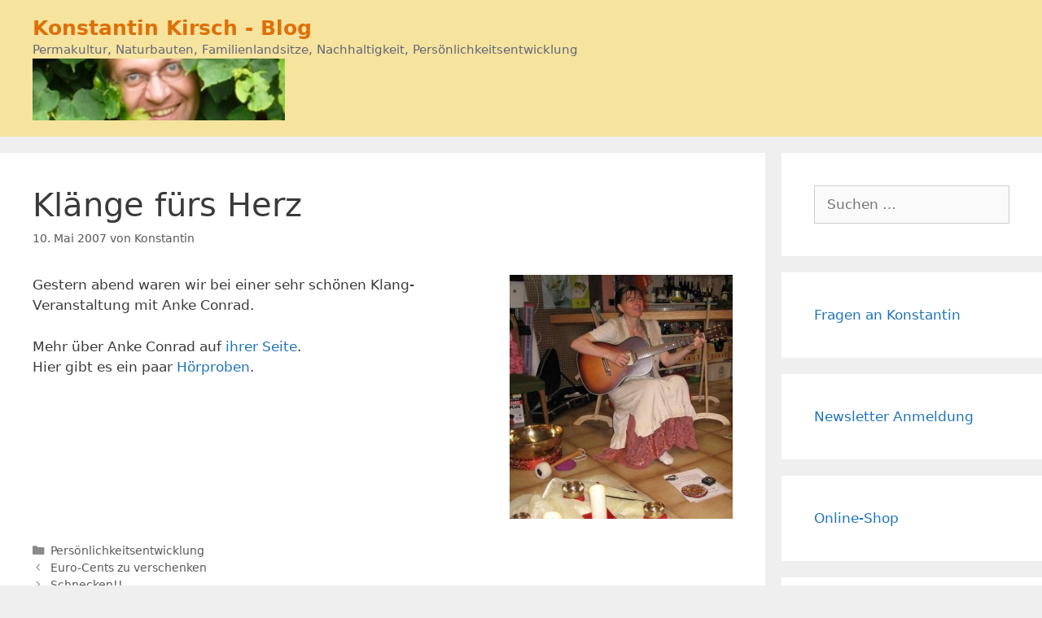

--- FILE ---
content_type: text/html; charset=UTF-8
request_url: https://www.konstantin-kirsch.de/2007/05/klaenge-furs-herz.html
body_size: 17699
content:
<!DOCTYPE html>
<html lang="de">
<head>
	<meta charset="UTF-8">
	<title>Klänge fürs Herz &#8211; Konstantin Kirsch &#8211; Blog</title>
<meta name='robots' content='max-image-preview:large' />
<meta name="viewport" content="width=device-width, initial-scale=1"><link rel='dns-prefetch' href='//stats.wp.com' />
<link rel="alternate" type="application/rss+xml" title="Konstantin Kirsch - Blog &raquo; Feed" href="https://www.konstantin-kirsch.de/feed" />
<link rel="alternate" type="application/rss+xml" title="Konstantin Kirsch - Blog &raquo; Kommentar-Feed" href="https://www.konstantin-kirsch.de/comments/feed" />
<script id="wpp-js" src="https://www.konstantin-kirsch.de/wp-content/plugins/wordpress-popular-posts/assets/js/wpp.min.js?ver=7.3.6" data-sampling="0" data-sampling-rate="100" data-api-url="https://www.konstantin-kirsch.de/wp-json/wordpress-popular-posts" data-post-id="138" data-token="7a8748524a" data-lang="0" data-debug="0"></script>
<link rel="alternate" type="application/rss+xml" title="Konstantin Kirsch - Blog &raquo; Klänge fürs Herz-Kommentar-Feed" href="https://www.konstantin-kirsch.de/2007/05/klaenge-furs-herz.html/feed" />
<link rel="alternate" title="oEmbed (JSON)" type="application/json+oembed" href="https://www.konstantin-kirsch.de/wp-json/oembed/1.0/embed?url=https%3A%2F%2Fwww.konstantin-kirsch.de%2F2007%2F05%2Fklaenge-furs-herz.html" />
<link rel="alternate" title="oEmbed (XML)" type="text/xml+oembed" href="https://www.konstantin-kirsch.de/wp-json/oembed/1.0/embed?url=https%3A%2F%2Fwww.konstantin-kirsch.de%2F2007%2F05%2Fklaenge-furs-herz.html&#038;format=xml" />
<style id='wp-img-auto-sizes-contain-inline-css'>
img:is([sizes=auto i],[sizes^="auto," i]){contain-intrinsic-size:3000px 1500px}
/*# sourceURL=wp-img-auto-sizes-contain-inline-css */
</style>
<style id='wp-emoji-styles-inline-css'>

	img.wp-smiley, img.emoji {
		display: inline !important;
		border: none !important;
		box-shadow: none !important;
		height: 1em !important;
		width: 1em !important;
		margin: 0 0.07em !important;
		vertical-align: -0.1em !important;
		background: none !important;
		padding: 0 !important;
	}
/*# sourceURL=wp-emoji-styles-inline-css */
</style>
<style id='wp-block-library-inline-css'>
:root{--wp-block-synced-color:#7a00df;--wp-block-synced-color--rgb:122,0,223;--wp-bound-block-color:var(--wp-block-synced-color);--wp-editor-canvas-background:#ddd;--wp-admin-theme-color:#007cba;--wp-admin-theme-color--rgb:0,124,186;--wp-admin-theme-color-darker-10:#006ba1;--wp-admin-theme-color-darker-10--rgb:0,107,160.5;--wp-admin-theme-color-darker-20:#005a87;--wp-admin-theme-color-darker-20--rgb:0,90,135;--wp-admin-border-width-focus:2px}@media (min-resolution:192dpi){:root{--wp-admin-border-width-focus:1.5px}}.wp-element-button{cursor:pointer}:root .has-very-light-gray-background-color{background-color:#eee}:root .has-very-dark-gray-background-color{background-color:#313131}:root .has-very-light-gray-color{color:#eee}:root .has-very-dark-gray-color{color:#313131}:root .has-vivid-green-cyan-to-vivid-cyan-blue-gradient-background{background:linear-gradient(135deg,#00d084,#0693e3)}:root .has-purple-crush-gradient-background{background:linear-gradient(135deg,#34e2e4,#4721fb 50%,#ab1dfe)}:root .has-hazy-dawn-gradient-background{background:linear-gradient(135deg,#faaca8,#dad0ec)}:root .has-subdued-olive-gradient-background{background:linear-gradient(135deg,#fafae1,#67a671)}:root .has-atomic-cream-gradient-background{background:linear-gradient(135deg,#fdd79a,#004a59)}:root .has-nightshade-gradient-background{background:linear-gradient(135deg,#330968,#31cdcf)}:root .has-midnight-gradient-background{background:linear-gradient(135deg,#020381,#2874fc)}:root{--wp--preset--font-size--normal:16px;--wp--preset--font-size--huge:42px}.has-regular-font-size{font-size:1em}.has-larger-font-size{font-size:2.625em}.has-normal-font-size{font-size:var(--wp--preset--font-size--normal)}.has-huge-font-size{font-size:var(--wp--preset--font-size--huge)}.has-text-align-center{text-align:center}.has-text-align-left{text-align:left}.has-text-align-right{text-align:right}.has-fit-text{white-space:nowrap!important}#end-resizable-editor-section{display:none}.aligncenter{clear:both}.items-justified-left{justify-content:flex-start}.items-justified-center{justify-content:center}.items-justified-right{justify-content:flex-end}.items-justified-space-between{justify-content:space-between}.screen-reader-text{border:0;clip-path:inset(50%);height:1px;margin:-1px;overflow:hidden;padding:0;position:absolute;width:1px;word-wrap:normal!important}.screen-reader-text:focus{background-color:#ddd;clip-path:none;color:#444;display:block;font-size:1em;height:auto;left:5px;line-height:normal;padding:15px 23px 14px;text-decoration:none;top:5px;width:auto;z-index:100000}html :where(.has-border-color){border-style:solid}html :where([style*=border-top-color]){border-top-style:solid}html :where([style*=border-right-color]){border-right-style:solid}html :where([style*=border-bottom-color]){border-bottom-style:solid}html :where([style*=border-left-color]){border-left-style:solid}html :where([style*=border-width]){border-style:solid}html :where([style*=border-top-width]){border-top-style:solid}html :where([style*=border-right-width]){border-right-style:solid}html :where([style*=border-bottom-width]){border-bottom-style:solid}html :where([style*=border-left-width]){border-left-style:solid}html :where(img[class*=wp-image-]){height:auto;max-width:100%}:where(figure){margin:0 0 1em}html :where(.is-position-sticky){--wp-admin--admin-bar--position-offset:var(--wp-admin--admin-bar--height,0px)}@media screen and (max-width:600px){html :where(.is-position-sticky){--wp-admin--admin-bar--position-offset:0px}}

/*# sourceURL=wp-block-library-inline-css */
</style><style id='wp-block-code-inline-css'>
.wp-block-code{box-sizing:border-box}.wp-block-code code{
  /*!rtl:begin:ignore*/direction:ltr;display:block;font-family:inherit;overflow-wrap:break-word;text-align:initial;white-space:pre-wrap
  /*!rtl:end:ignore*/}
/*# sourceURL=https://www.konstantin-kirsch.de/wp-includes/blocks/code/style.min.css */
</style>
<style id='wp-block-social-links-inline-css'>
.wp-block-social-links{background:none;box-sizing:border-box;margin-left:0;padding-left:0;padding-right:0;text-indent:0}.wp-block-social-links .wp-social-link a,.wp-block-social-links .wp-social-link a:hover{border-bottom:0;box-shadow:none;text-decoration:none}.wp-block-social-links .wp-social-link svg{height:1em;width:1em}.wp-block-social-links .wp-social-link span:not(.screen-reader-text){font-size:.65em;margin-left:.5em;margin-right:.5em}.wp-block-social-links.has-small-icon-size{font-size:16px}.wp-block-social-links,.wp-block-social-links.has-normal-icon-size{font-size:24px}.wp-block-social-links.has-large-icon-size{font-size:36px}.wp-block-social-links.has-huge-icon-size{font-size:48px}.wp-block-social-links.aligncenter{display:flex;justify-content:center}.wp-block-social-links.alignright{justify-content:flex-end}.wp-block-social-link{border-radius:9999px;display:block}@media not (prefers-reduced-motion){.wp-block-social-link{transition:transform .1s ease}}.wp-block-social-link{height:auto}.wp-block-social-link a{align-items:center;display:flex;line-height:0}.wp-block-social-link:hover{transform:scale(1.1)}.wp-block-social-links .wp-block-social-link.wp-social-link{display:inline-block;margin:0;padding:0}.wp-block-social-links .wp-block-social-link.wp-social-link .wp-block-social-link-anchor,.wp-block-social-links .wp-block-social-link.wp-social-link .wp-block-social-link-anchor svg,.wp-block-social-links .wp-block-social-link.wp-social-link .wp-block-social-link-anchor:active,.wp-block-social-links .wp-block-social-link.wp-social-link .wp-block-social-link-anchor:hover,.wp-block-social-links .wp-block-social-link.wp-social-link .wp-block-social-link-anchor:visited{color:currentColor;fill:currentColor}:where(.wp-block-social-links:not(.is-style-logos-only)) .wp-social-link{background-color:#f0f0f0;color:#444}:where(.wp-block-social-links:not(.is-style-logos-only)) .wp-social-link-amazon{background-color:#f90;color:#fff}:where(.wp-block-social-links:not(.is-style-logos-only)) .wp-social-link-bandcamp{background-color:#1ea0c3;color:#fff}:where(.wp-block-social-links:not(.is-style-logos-only)) .wp-social-link-behance{background-color:#0757fe;color:#fff}:where(.wp-block-social-links:not(.is-style-logos-only)) .wp-social-link-bluesky{background-color:#0a7aff;color:#fff}:where(.wp-block-social-links:not(.is-style-logos-only)) .wp-social-link-codepen{background-color:#1e1f26;color:#fff}:where(.wp-block-social-links:not(.is-style-logos-only)) .wp-social-link-deviantart{background-color:#02e49b;color:#fff}:where(.wp-block-social-links:not(.is-style-logos-only)) .wp-social-link-discord{background-color:#5865f2;color:#fff}:where(.wp-block-social-links:not(.is-style-logos-only)) .wp-social-link-dribbble{background-color:#e94c89;color:#fff}:where(.wp-block-social-links:not(.is-style-logos-only)) .wp-social-link-dropbox{background-color:#4280ff;color:#fff}:where(.wp-block-social-links:not(.is-style-logos-only)) .wp-social-link-etsy{background-color:#f45800;color:#fff}:where(.wp-block-social-links:not(.is-style-logos-only)) .wp-social-link-facebook{background-color:#0866ff;color:#fff}:where(.wp-block-social-links:not(.is-style-logos-only)) .wp-social-link-fivehundredpx{background-color:#000;color:#fff}:where(.wp-block-social-links:not(.is-style-logos-only)) .wp-social-link-flickr{background-color:#0461dd;color:#fff}:where(.wp-block-social-links:not(.is-style-logos-only)) .wp-social-link-foursquare{background-color:#e65678;color:#fff}:where(.wp-block-social-links:not(.is-style-logos-only)) .wp-social-link-github{background-color:#24292d;color:#fff}:where(.wp-block-social-links:not(.is-style-logos-only)) .wp-social-link-goodreads{background-color:#eceadd;color:#382110}:where(.wp-block-social-links:not(.is-style-logos-only)) .wp-social-link-google{background-color:#ea4434;color:#fff}:where(.wp-block-social-links:not(.is-style-logos-only)) .wp-social-link-gravatar{background-color:#1d4fc4;color:#fff}:where(.wp-block-social-links:not(.is-style-logos-only)) .wp-social-link-instagram{background-color:#f00075;color:#fff}:where(.wp-block-social-links:not(.is-style-logos-only)) .wp-social-link-lastfm{background-color:#e21b24;color:#fff}:where(.wp-block-social-links:not(.is-style-logos-only)) .wp-social-link-linkedin{background-color:#0d66c2;color:#fff}:where(.wp-block-social-links:not(.is-style-logos-only)) .wp-social-link-mastodon{background-color:#3288d4;color:#fff}:where(.wp-block-social-links:not(.is-style-logos-only)) .wp-social-link-medium{background-color:#000;color:#fff}:where(.wp-block-social-links:not(.is-style-logos-only)) .wp-social-link-meetup{background-color:#f6405f;color:#fff}:where(.wp-block-social-links:not(.is-style-logos-only)) .wp-social-link-patreon{background-color:#000;color:#fff}:where(.wp-block-social-links:not(.is-style-logos-only)) .wp-social-link-pinterest{background-color:#e60122;color:#fff}:where(.wp-block-social-links:not(.is-style-logos-only)) .wp-social-link-pocket{background-color:#ef4155;color:#fff}:where(.wp-block-social-links:not(.is-style-logos-only)) .wp-social-link-reddit{background-color:#ff4500;color:#fff}:where(.wp-block-social-links:not(.is-style-logos-only)) .wp-social-link-skype{background-color:#0478d7;color:#fff}:where(.wp-block-social-links:not(.is-style-logos-only)) .wp-social-link-snapchat{background-color:#fefc00;color:#fff;stroke:#000}:where(.wp-block-social-links:not(.is-style-logos-only)) .wp-social-link-soundcloud{background-color:#ff5600;color:#fff}:where(.wp-block-social-links:not(.is-style-logos-only)) .wp-social-link-spotify{background-color:#1bd760;color:#fff}:where(.wp-block-social-links:not(.is-style-logos-only)) .wp-social-link-telegram{background-color:#2aabee;color:#fff}:where(.wp-block-social-links:not(.is-style-logos-only)) .wp-social-link-threads{background-color:#000;color:#fff}:where(.wp-block-social-links:not(.is-style-logos-only)) .wp-social-link-tiktok{background-color:#000;color:#fff}:where(.wp-block-social-links:not(.is-style-logos-only)) .wp-social-link-tumblr{background-color:#011835;color:#fff}:where(.wp-block-social-links:not(.is-style-logos-only)) .wp-social-link-twitch{background-color:#6440a4;color:#fff}:where(.wp-block-social-links:not(.is-style-logos-only)) .wp-social-link-twitter{background-color:#1da1f2;color:#fff}:where(.wp-block-social-links:not(.is-style-logos-only)) .wp-social-link-vimeo{background-color:#1eb7ea;color:#fff}:where(.wp-block-social-links:not(.is-style-logos-only)) .wp-social-link-vk{background-color:#4680c2;color:#fff}:where(.wp-block-social-links:not(.is-style-logos-only)) .wp-social-link-wordpress{background-color:#3499cd;color:#fff}:where(.wp-block-social-links:not(.is-style-logos-only)) .wp-social-link-whatsapp{background-color:#25d366;color:#fff}:where(.wp-block-social-links:not(.is-style-logos-only)) .wp-social-link-x{background-color:#000;color:#fff}:where(.wp-block-social-links:not(.is-style-logos-only)) .wp-social-link-yelp{background-color:#d32422;color:#fff}:where(.wp-block-social-links:not(.is-style-logos-only)) .wp-social-link-youtube{background-color:red;color:#fff}:where(.wp-block-social-links.is-style-logos-only) .wp-social-link{background:none}:where(.wp-block-social-links.is-style-logos-only) .wp-social-link svg{height:1.25em;width:1.25em}:where(.wp-block-social-links.is-style-logos-only) .wp-social-link-amazon{color:#f90}:where(.wp-block-social-links.is-style-logos-only) .wp-social-link-bandcamp{color:#1ea0c3}:where(.wp-block-social-links.is-style-logos-only) .wp-social-link-behance{color:#0757fe}:where(.wp-block-social-links.is-style-logos-only) .wp-social-link-bluesky{color:#0a7aff}:where(.wp-block-social-links.is-style-logos-only) .wp-social-link-codepen{color:#1e1f26}:where(.wp-block-social-links.is-style-logos-only) .wp-social-link-deviantart{color:#02e49b}:where(.wp-block-social-links.is-style-logos-only) .wp-social-link-discord{color:#5865f2}:where(.wp-block-social-links.is-style-logos-only) .wp-social-link-dribbble{color:#e94c89}:where(.wp-block-social-links.is-style-logos-only) .wp-social-link-dropbox{color:#4280ff}:where(.wp-block-social-links.is-style-logos-only) .wp-social-link-etsy{color:#f45800}:where(.wp-block-social-links.is-style-logos-only) .wp-social-link-facebook{color:#0866ff}:where(.wp-block-social-links.is-style-logos-only) .wp-social-link-fivehundredpx{color:#000}:where(.wp-block-social-links.is-style-logos-only) .wp-social-link-flickr{color:#0461dd}:where(.wp-block-social-links.is-style-logos-only) .wp-social-link-foursquare{color:#e65678}:where(.wp-block-social-links.is-style-logos-only) .wp-social-link-github{color:#24292d}:where(.wp-block-social-links.is-style-logos-only) .wp-social-link-goodreads{color:#382110}:where(.wp-block-social-links.is-style-logos-only) .wp-social-link-google{color:#ea4434}:where(.wp-block-social-links.is-style-logos-only) .wp-social-link-gravatar{color:#1d4fc4}:where(.wp-block-social-links.is-style-logos-only) .wp-social-link-instagram{color:#f00075}:where(.wp-block-social-links.is-style-logos-only) .wp-social-link-lastfm{color:#e21b24}:where(.wp-block-social-links.is-style-logos-only) .wp-social-link-linkedin{color:#0d66c2}:where(.wp-block-social-links.is-style-logos-only) .wp-social-link-mastodon{color:#3288d4}:where(.wp-block-social-links.is-style-logos-only) .wp-social-link-medium{color:#000}:where(.wp-block-social-links.is-style-logos-only) .wp-social-link-meetup{color:#f6405f}:where(.wp-block-social-links.is-style-logos-only) .wp-social-link-patreon{color:#000}:where(.wp-block-social-links.is-style-logos-only) .wp-social-link-pinterest{color:#e60122}:where(.wp-block-social-links.is-style-logos-only) .wp-social-link-pocket{color:#ef4155}:where(.wp-block-social-links.is-style-logos-only) .wp-social-link-reddit{color:#ff4500}:where(.wp-block-social-links.is-style-logos-only) .wp-social-link-skype{color:#0478d7}:where(.wp-block-social-links.is-style-logos-only) .wp-social-link-snapchat{color:#fff;stroke:#000}:where(.wp-block-social-links.is-style-logos-only) .wp-social-link-soundcloud{color:#ff5600}:where(.wp-block-social-links.is-style-logos-only) .wp-social-link-spotify{color:#1bd760}:where(.wp-block-social-links.is-style-logos-only) .wp-social-link-telegram{color:#2aabee}:where(.wp-block-social-links.is-style-logos-only) .wp-social-link-threads{color:#000}:where(.wp-block-social-links.is-style-logos-only) .wp-social-link-tiktok{color:#000}:where(.wp-block-social-links.is-style-logos-only) .wp-social-link-tumblr{color:#011835}:where(.wp-block-social-links.is-style-logos-only) .wp-social-link-twitch{color:#6440a4}:where(.wp-block-social-links.is-style-logos-only) .wp-social-link-twitter{color:#1da1f2}:where(.wp-block-social-links.is-style-logos-only) .wp-social-link-vimeo{color:#1eb7ea}:where(.wp-block-social-links.is-style-logos-only) .wp-social-link-vk{color:#4680c2}:where(.wp-block-social-links.is-style-logos-only) .wp-social-link-whatsapp{color:#25d366}:where(.wp-block-social-links.is-style-logos-only) .wp-social-link-wordpress{color:#3499cd}:where(.wp-block-social-links.is-style-logos-only) .wp-social-link-x{color:#000}:where(.wp-block-social-links.is-style-logos-only) .wp-social-link-yelp{color:#d32422}:where(.wp-block-social-links.is-style-logos-only) .wp-social-link-youtube{color:red}.wp-block-social-links.is-style-pill-shape .wp-social-link{width:auto}:root :where(.wp-block-social-links .wp-social-link a){padding:.25em}:root :where(.wp-block-social-links.is-style-logos-only .wp-social-link a){padding:0}:root :where(.wp-block-social-links.is-style-pill-shape .wp-social-link a){padding-left:.6666666667em;padding-right:.6666666667em}.wp-block-social-links:not(.has-icon-color):not(.has-icon-background-color) .wp-social-link-snapchat .wp-block-social-link-label{color:#000}
/*# sourceURL=https://www.konstantin-kirsch.de/wp-includes/blocks/social-links/style.min.css */
</style>
<style id='global-styles-inline-css'>
:root{--wp--preset--aspect-ratio--square: 1;--wp--preset--aspect-ratio--4-3: 4/3;--wp--preset--aspect-ratio--3-4: 3/4;--wp--preset--aspect-ratio--3-2: 3/2;--wp--preset--aspect-ratio--2-3: 2/3;--wp--preset--aspect-ratio--16-9: 16/9;--wp--preset--aspect-ratio--9-16: 9/16;--wp--preset--color--black: #000000;--wp--preset--color--cyan-bluish-gray: #abb8c3;--wp--preset--color--white: #ffffff;--wp--preset--color--pale-pink: #f78da7;--wp--preset--color--vivid-red: #cf2e2e;--wp--preset--color--luminous-vivid-orange: #ff6900;--wp--preset--color--luminous-vivid-amber: #fcb900;--wp--preset--color--light-green-cyan: #7bdcb5;--wp--preset--color--vivid-green-cyan: #00d084;--wp--preset--color--pale-cyan-blue: #8ed1fc;--wp--preset--color--vivid-cyan-blue: #0693e3;--wp--preset--color--vivid-purple: #9b51e0;--wp--preset--color--contrast: var(--contrast);--wp--preset--color--contrast-2: var(--contrast-2);--wp--preset--color--contrast-3: var(--contrast-3);--wp--preset--color--base: var(--base);--wp--preset--color--base-2: var(--base-2);--wp--preset--color--base-3: var(--base-3);--wp--preset--color--accent: var(--accent);--wp--preset--gradient--vivid-cyan-blue-to-vivid-purple: linear-gradient(135deg,rgb(6,147,227) 0%,rgb(155,81,224) 100%);--wp--preset--gradient--light-green-cyan-to-vivid-green-cyan: linear-gradient(135deg,rgb(122,220,180) 0%,rgb(0,208,130) 100%);--wp--preset--gradient--luminous-vivid-amber-to-luminous-vivid-orange: linear-gradient(135deg,rgb(252,185,0) 0%,rgb(255,105,0) 100%);--wp--preset--gradient--luminous-vivid-orange-to-vivid-red: linear-gradient(135deg,rgb(255,105,0) 0%,rgb(207,46,46) 100%);--wp--preset--gradient--very-light-gray-to-cyan-bluish-gray: linear-gradient(135deg,rgb(238,238,238) 0%,rgb(169,184,195) 100%);--wp--preset--gradient--cool-to-warm-spectrum: linear-gradient(135deg,rgb(74,234,220) 0%,rgb(151,120,209) 20%,rgb(207,42,186) 40%,rgb(238,44,130) 60%,rgb(251,105,98) 80%,rgb(254,248,76) 100%);--wp--preset--gradient--blush-light-purple: linear-gradient(135deg,rgb(255,206,236) 0%,rgb(152,150,240) 100%);--wp--preset--gradient--blush-bordeaux: linear-gradient(135deg,rgb(254,205,165) 0%,rgb(254,45,45) 50%,rgb(107,0,62) 100%);--wp--preset--gradient--luminous-dusk: linear-gradient(135deg,rgb(255,203,112) 0%,rgb(199,81,192) 50%,rgb(65,88,208) 100%);--wp--preset--gradient--pale-ocean: linear-gradient(135deg,rgb(255,245,203) 0%,rgb(182,227,212) 50%,rgb(51,167,181) 100%);--wp--preset--gradient--electric-grass: linear-gradient(135deg,rgb(202,248,128) 0%,rgb(113,206,126) 100%);--wp--preset--gradient--midnight: linear-gradient(135deg,rgb(2,3,129) 0%,rgb(40,116,252) 100%);--wp--preset--font-size--small: 13px;--wp--preset--font-size--medium: 20px;--wp--preset--font-size--large: 36px;--wp--preset--font-size--x-large: 42px;--wp--preset--spacing--20: 0.44rem;--wp--preset--spacing--30: 0.67rem;--wp--preset--spacing--40: 1rem;--wp--preset--spacing--50: 1.5rem;--wp--preset--spacing--60: 2.25rem;--wp--preset--spacing--70: 3.38rem;--wp--preset--spacing--80: 5.06rem;--wp--preset--shadow--natural: 6px 6px 9px rgba(0, 0, 0, 0.2);--wp--preset--shadow--deep: 12px 12px 50px rgba(0, 0, 0, 0.4);--wp--preset--shadow--sharp: 6px 6px 0px rgba(0, 0, 0, 0.2);--wp--preset--shadow--outlined: 6px 6px 0px -3px rgb(255, 255, 255), 6px 6px rgb(0, 0, 0);--wp--preset--shadow--crisp: 6px 6px 0px rgb(0, 0, 0);}:where(.is-layout-flex){gap: 0.5em;}:where(.is-layout-grid){gap: 0.5em;}body .is-layout-flex{display: flex;}.is-layout-flex{flex-wrap: wrap;align-items: center;}.is-layout-flex > :is(*, div){margin: 0;}body .is-layout-grid{display: grid;}.is-layout-grid > :is(*, div){margin: 0;}:where(.wp-block-columns.is-layout-flex){gap: 2em;}:where(.wp-block-columns.is-layout-grid){gap: 2em;}:where(.wp-block-post-template.is-layout-flex){gap: 1.25em;}:where(.wp-block-post-template.is-layout-grid){gap: 1.25em;}.has-black-color{color: var(--wp--preset--color--black) !important;}.has-cyan-bluish-gray-color{color: var(--wp--preset--color--cyan-bluish-gray) !important;}.has-white-color{color: var(--wp--preset--color--white) !important;}.has-pale-pink-color{color: var(--wp--preset--color--pale-pink) !important;}.has-vivid-red-color{color: var(--wp--preset--color--vivid-red) !important;}.has-luminous-vivid-orange-color{color: var(--wp--preset--color--luminous-vivid-orange) !important;}.has-luminous-vivid-amber-color{color: var(--wp--preset--color--luminous-vivid-amber) !important;}.has-light-green-cyan-color{color: var(--wp--preset--color--light-green-cyan) !important;}.has-vivid-green-cyan-color{color: var(--wp--preset--color--vivid-green-cyan) !important;}.has-pale-cyan-blue-color{color: var(--wp--preset--color--pale-cyan-blue) !important;}.has-vivid-cyan-blue-color{color: var(--wp--preset--color--vivid-cyan-blue) !important;}.has-vivid-purple-color{color: var(--wp--preset--color--vivid-purple) !important;}.has-black-background-color{background-color: var(--wp--preset--color--black) !important;}.has-cyan-bluish-gray-background-color{background-color: var(--wp--preset--color--cyan-bluish-gray) !important;}.has-white-background-color{background-color: var(--wp--preset--color--white) !important;}.has-pale-pink-background-color{background-color: var(--wp--preset--color--pale-pink) !important;}.has-vivid-red-background-color{background-color: var(--wp--preset--color--vivid-red) !important;}.has-luminous-vivid-orange-background-color{background-color: var(--wp--preset--color--luminous-vivid-orange) !important;}.has-luminous-vivid-amber-background-color{background-color: var(--wp--preset--color--luminous-vivid-amber) !important;}.has-light-green-cyan-background-color{background-color: var(--wp--preset--color--light-green-cyan) !important;}.has-vivid-green-cyan-background-color{background-color: var(--wp--preset--color--vivid-green-cyan) !important;}.has-pale-cyan-blue-background-color{background-color: var(--wp--preset--color--pale-cyan-blue) !important;}.has-vivid-cyan-blue-background-color{background-color: var(--wp--preset--color--vivid-cyan-blue) !important;}.has-vivid-purple-background-color{background-color: var(--wp--preset--color--vivid-purple) !important;}.has-black-border-color{border-color: var(--wp--preset--color--black) !important;}.has-cyan-bluish-gray-border-color{border-color: var(--wp--preset--color--cyan-bluish-gray) !important;}.has-white-border-color{border-color: var(--wp--preset--color--white) !important;}.has-pale-pink-border-color{border-color: var(--wp--preset--color--pale-pink) !important;}.has-vivid-red-border-color{border-color: var(--wp--preset--color--vivid-red) !important;}.has-luminous-vivid-orange-border-color{border-color: var(--wp--preset--color--luminous-vivid-orange) !important;}.has-luminous-vivid-amber-border-color{border-color: var(--wp--preset--color--luminous-vivid-amber) !important;}.has-light-green-cyan-border-color{border-color: var(--wp--preset--color--light-green-cyan) !important;}.has-vivid-green-cyan-border-color{border-color: var(--wp--preset--color--vivid-green-cyan) !important;}.has-pale-cyan-blue-border-color{border-color: var(--wp--preset--color--pale-cyan-blue) !important;}.has-vivid-cyan-blue-border-color{border-color: var(--wp--preset--color--vivid-cyan-blue) !important;}.has-vivid-purple-border-color{border-color: var(--wp--preset--color--vivid-purple) !important;}.has-vivid-cyan-blue-to-vivid-purple-gradient-background{background: var(--wp--preset--gradient--vivid-cyan-blue-to-vivid-purple) !important;}.has-light-green-cyan-to-vivid-green-cyan-gradient-background{background: var(--wp--preset--gradient--light-green-cyan-to-vivid-green-cyan) !important;}.has-luminous-vivid-amber-to-luminous-vivid-orange-gradient-background{background: var(--wp--preset--gradient--luminous-vivid-amber-to-luminous-vivid-orange) !important;}.has-luminous-vivid-orange-to-vivid-red-gradient-background{background: var(--wp--preset--gradient--luminous-vivid-orange-to-vivid-red) !important;}.has-very-light-gray-to-cyan-bluish-gray-gradient-background{background: var(--wp--preset--gradient--very-light-gray-to-cyan-bluish-gray) !important;}.has-cool-to-warm-spectrum-gradient-background{background: var(--wp--preset--gradient--cool-to-warm-spectrum) !important;}.has-blush-light-purple-gradient-background{background: var(--wp--preset--gradient--blush-light-purple) !important;}.has-blush-bordeaux-gradient-background{background: var(--wp--preset--gradient--blush-bordeaux) !important;}.has-luminous-dusk-gradient-background{background: var(--wp--preset--gradient--luminous-dusk) !important;}.has-pale-ocean-gradient-background{background: var(--wp--preset--gradient--pale-ocean) !important;}.has-electric-grass-gradient-background{background: var(--wp--preset--gradient--electric-grass) !important;}.has-midnight-gradient-background{background: var(--wp--preset--gradient--midnight) !important;}.has-small-font-size{font-size: var(--wp--preset--font-size--small) !important;}.has-medium-font-size{font-size: var(--wp--preset--font-size--medium) !important;}.has-large-font-size{font-size: var(--wp--preset--font-size--large) !important;}.has-x-large-font-size{font-size: var(--wp--preset--font-size--x-large) !important;}
/*# sourceURL=global-styles-inline-css */
</style>

<style id='classic-theme-styles-inline-css'>
/*! This file is auto-generated */
.wp-block-button__link{color:#fff;background-color:#32373c;border-radius:9999px;box-shadow:none;text-decoration:none;padding:calc(.667em + 2px) calc(1.333em + 2px);font-size:1.125em}.wp-block-file__button{background:#32373c;color:#fff;text-decoration:none}
/*# sourceURL=/wp-includes/css/classic-themes.min.css */
</style>
<link rel='stylesheet' id='ppress-frontend-css' href='https://www.konstantin-kirsch.de/wp-content/plugins/wp-user-avatar/assets/css/frontend.min.css?ver=4.16.8' media='all' />
<link rel='stylesheet' id='ppress-flatpickr-css' href='https://www.konstantin-kirsch.de/wp-content/plugins/wp-user-avatar/assets/flatpickr/flatpickr.min.css?ver=4.16.8' media='all' />
<link rel='stylesheet' id='ppress-select2-css' href='https://www.konstantin-kirsch.de/wp-content/plugins/wp-user-avatar/assets/select2/select2.min.css?ver=6.9' media='all' />
<link rel='stylesheet' id='wordpress-popular-posts-css-css' href='https://www.konstantin-kirsch.de/wp-content/plugins/wordpress-popular-posts/assets/css/wpp.css?ver=7.3.6' media='all' />
<link rel='stylesheet' id='generate-style-grid-css' href='https://www.konstantin-kirsch.de/wp-content/themes/generatepress/assets/css/unsemantic-grid.min.css?ver=3.6.1' media='all' />
<link rel='stylesheet' id='generate-style-css' href='https://www.konstantin-kirsch.de/wp-content/themes/generatepress/assets/css/style.min.css?ver=3.6.1' media='all' />
<style id='generate-style-inline-css'>
body{background-color:#efefef;color:#3a3a3a;}a{color:#1e73be;}a:hover, a:focus, a:active{color:#000000;}body .grid-container{max-width:1560px;}.wp-block-group__inner-container{max-width:1560px;margin-left:auto;margin-right:auto;}.generate-back-to-top{font-size:20px;border-radius:3px;position:fixed;bottom:30px;right:30px;line-height:40px;width:40px;text-align:center;z-index:10;transition:opacity 300ms ease-in-out;opacity:0.1;transform:translateY(1000px);}.generate-back-to-top__show{opacity:1;transform:translateY(0);}:root{--contrast:#222222;--contrast-2:#575760;--contrast-3:#b2b2be;--base:#f0f0f0;--base-2:#f7f8f9;--base-3:#ffffff;--accent:#1e73be;}:root .has-contrast-color{color:var(--contrast);}:root .has-contrast-background-color{background-color:var(--contrast);}:root .has-contrast-2-color{color:var(--contrast-2);}:root .has-contrast-2-background-color{background-color:var(--contrast-2);}:root .has-contrast-3-color{color:var(--contrast-3);}:root .has-contrast-3-background-color{background-color:var(--contrast-3);}:root .has-base-color{color:var(--base);}:root .has-base-background-color{background-color:var(--base);}:root .has-base-2-color{color:var(--base-2);}:root .has-base-2-background-color{background-color:var(--base-2);}:root .has-base-3-color{color:var(--base-3);}:root .has-base-3-background-color{background-color:var(--base-3);}:root .has-accent-color{color:var(--accent);}:root .has-accent-background-color{background-color:var(--accent);}body, button, input, select, textarea{font-family:-apple-system, system-ui, BlinkMacSystemFont, "Segoe UI", Helvetica, Arial, sans-serif, "Apple Color Emoji", "Segoe UI Emoji", "Segoe UI Symbol";}body{line-height:1.5;}.entry-content > [class*="wp-block-"]:not(:last-child):not(.wp-block-heading){margin-bottom:1.5em;}.main-navigation .main-nav ul ul li a{font-size:14px;}.sidebar .widget, .footer-widgets .widget{font-size:17px;}h1{font-weight:300;font-size:40px;}h2{font-weight:300;font-size:30px;}h3{font-size:20px;}h4{font-size:inherit;}h5{font-size:inherit;}@media (max-width:768px){.main-title{font-size:30px;}h1{font-size:30px;}h2{font-size:25px;}}.top-bar{background-color:#636363;color:#ffffff;}.top-bar a{color:#ffffff;}.top-bar a:hover{color:#303030;}.site-header{background-color:#f5e39e;color:#DE7008;}.site-header a{color:#3a3a3a;}.main-title a,.main-title a:hover{color:#DE7008;}.site-description{color:#666678;}.main-navigation,.main-navigation ul ul{background-color:#222222;}.main-navigation .main-nav ul li a, .main-navigation .menu-toggle, .main-navigation .menu-bar-items{color:#ffffff;}.main-navigation .main-nav ul li:not([class*="current-menu-"]):hover > a, .main-navigation .main-nav ul li:not([class*="current-menu-"]):focus > a, .main-navigation .main-nav ul li.sfHover:not([class*="current-menu-"]) > a, .main-navigation .menu-bar-item:hover > a, .main-navigation .menu-bar-item.sfHover > a{color:#ffffff;background-color:#3f3f3f;}button.menu-toggle:hover,button.menu-toggle:focus,.main-navigation .mobile-bar-items a,.main-navigation .mobile-bar-items a:hover,.main-navigation .mobile-bar-items a:focus{color:#ffffff;}.main-navigation .main-nav ul li[class*="current-menu-"] > a{color:#ffffff;background-color:#3f3f3f;}.navigation-search input[type="search"],.navigation-search input[type="search"]:active, .navigation-search input[type="search"]:focus, .main-navigation .main-nav ul li.search-item.active > a, .main-navigation .menu-bar-items .search-item.active > a{color:#ffffff;background-color:#3f3f3f;}.main-navigation ul ul{background-color:#3f3f3f;}.main-navigation .main-nav ul ul li a{color:#ffffff;}.main-navigation .main-nav ul ul li:not([class*="current-menu-"]):hover > a,.main-navigation .main-nav ul ul li:not([class*="current-menu-"]):focus > a, .main-navigation .main-nav ul ul li.sfHover:not([class*="current-menu-"]) > a{color:#ffffff;background-color:#4f4f4f;}.main-navigation .main-nav ul ul li[class*="current-menu-"] > a{color:#ffffff;background-color:#4f4f4f;}.separate-containers .inside-article, .separate-containers .comments-area, .separate-containers .page-header, .one-container .container, .separate-containers .paging-navigation, .inside-page-header{background-color:#ffffff;}.entry-meta{color:#595959;}.entry-meta a{color:#595959;}.entry-meta a:hover{color:#1e73be;}.sidebar .widget{background-color:#ffffff;}.sidebar .widget .widget-title{color:#000000;}.footer-widgets{background-color:#ffffff;}.footer-widgets .widget-title{color:#000000;}.site-info{color:#ffffff;background-color:#222222;}.site-info a{color:#ffffff;}.site-info a:hover{color:#606060;}.footer-bar .widget_nav_menu .current-menu-item a{color:#606060;}input[type="text"],input[type="email"],input[type="url"],input[type="password"],input[type="search"],input[type="tel"],input[type="number"],textarea,select{color:#666666;background-color:#fafafa;border-color:#cccccc;}input[type="text"]:focus,input[type="email"]:focus,input[type="url"]:focus,input[type="password"]:focus,input[type="search"]:focus,input[type="tel"]:focus,input[type="number"]:focus,textarea:focus,select:focus{color:#666666;background-color:#ffffff;border-color:#bfbfbf;}button,html input[type="button"],input[type="reset"],input[type="submit"],a.button,a.wp-block-button__link:not(.has-background){color:#ffffff;background-color:#666666;}button:hover,html input[type="button"]:hover,input[type="reset"]:hover,input[type="submit"]:hover,a.button:hover,button:focus,html input[type="button"]:focus,input[type="reset"]:focus,input[type="submit"]:focus,a.button:focus,a.wp-block-button__link:not(.has-background):active,a.wp-block-button__link:not(.has-background):focus,a.wp-block-button__link:not(.has-background):hover{color:#ffffff;background-color:#3f3f3f;}a.generate-back-to-top{background-color:rgba( 0,0,0,0.4 );color:#ffffff;}a.generate-back-to-top:hover,a.generate-back-to-top:focus{background-color:rgba( 0,0,0,0.6 );color:#ffffff;}:root{--gp-search-modal-bg-color:var(--base-3);--gp-search-modal-text-color:var(--contrast);--gp-search-modal-overlay-bg-color:rgba(0,0,0,0.2);}@media (max-width:768px){.main-navigation .menu-bar-item:hover > a, .main-navigation .menu-bar-item.sfHover > a{background:none;color:#ffffff;}}.inside-top-bar{padding:10px;}.site-main .wp-block-group__inner-container{padding:40px;}.entry-content .alignwide, body:not(.no-sidebar) .entry-content .alignfull{margin-left:-40px;width:calc(100% + 80px);max-width:calc(100% + 80px);}.container.grid-container{max-width:1640px;}.rtl .menu-item-has-children .dropdown-menu-toggle{padding-left:20px;}.rtl .main-navigation .main-nav ul li.menu-item-has-children > a{padding-right:20px;}.site-info{padding:20px;}@media (max-width:768px){.separate-containers .inside-article, .separate-containers .comments-area, .separate-containers .page-header, .separate-containers .paging-navigation, .one-container .site-content, .inside-page-header{padding:30px;}.site-main .wp-block-group__inner-container{padding:30px;}.site-info{padding-right:10px;padding-left:10px;}.entry-content .alignwide, body:not(.no-sidebar) .entry-content .alignfull{margin-left:-30px;width:calc(100% + 60px);max-width:calc(100% + 60px);}}.one-container .sidebar .widget{padding:0px;}/* End cached CSS */@media (max-width:768px){.main-navigation .menu-toggle,.main-navigation .mobile-bar-items,.sidebar-nav-mobile:not(#sticky-placeholder){display:block;}.main-navigation ul,.gen-sidebar-nav{display:none;}[class*="nav-float-"] .site-header .inside-header > *{float:none;clear:both;}}
/*# sourceURL=generate-style-inline-css */
</style>
<link rel='stylesheet' id='generate-mobile-style-css' href='https://www.konstantin-kirsch.de/wp-content/themes/generatepress/assets/css/mobile.min.css?ver=3.6.1' media='all' />
<link rel='stylesheet' id='generate-font-icons-css' href='https://www.konstantin-kirsch.de/wp-content/themes/generatepress/assets/css/components/font-icons.min.css?ver=3.6.1' media='all' />
<link rel='stylesheet' id='timed-content-css-css' href='https://www.konstantin-kirsch.de/wp-content/plugins/timed-content/css/timed-content.css?ver=2.97' media='all' />
<script src="https://www.konstantin-kirsch.de/wp-includes/js/jquery/jquery.min.js?ver=3.7.1" id="jquery-core-js"></script>
<script src="https://www.konstantin-kirsch.de/wp-includes/js/jquery/jquery-migrate.min.js?ver=3.4.1" id="jquery-migrate-js"></script>
<script src="https://www.konstantin-kirsch.de/wp-content/plugins/wp-user-avatar/assets/flatpickr/flatpickr.min.js?ver=4.16.8" id="ppress-flatpickr-js"></script>
<script src="https://www.konstantin-kirsch.de/wp-content/plugins/wp-user-avatar/assets/select2/select2.min.js?ver=4.16.8" id="ppress-select2-js"></script>
<script src="https://www.konstantin-kirsch.de/wp-content/plugins/timed-content/js/timed-content.js?ver=2.97" id="timed-content_js-js"></script>
<link rel="https://api.w.org/" href="https://www.konstantin-kirsch.de/wp-json/" /><link rel="alternate" title="JSON" type="application/json" href="https://www.konstantin-kirsch.de/wp-json/wp/v2/posts/138" /><link rel="EditURI" type="application/rsd+xml" title="RSD" href="https://www.konstantin-kirsch.de/xmlrpc.php?rsd" />
<meta name="generator" content="WordPress 6.9" />
<link rel="canonical" href="https://www.konstantin-kirsch.de/2007/05/klaenge-furs-herz.html" />
<link rel='shortlink' href='https://www.konstantin-kirsch.de/?p=138' />
	<style>img#wpstats{display:none}</style>
		
            <style id="wpp-loading-animation-styles">@-webkit-keyframes bgslide{from{background-position-x:0}to{background-position-x:-200%}}@keyframes bgslide{from{background-position-x:0}to{background-position-x:-200%}}.wpp-widget-block-placeholder,.wpp-shortcode-placeholder{margin:0 auto;width:60px;height:3px;background:#dd3737;background:linear-gradient(90deg,#dd3737 0%,#571313 10%,#dd3737 100%);background-size:200% auto;border-radius:3px;-webkit-animation:bgslide 1s infinite linear;animation:bgslide 1s infinite linear}</style>
            <!-- Analytics by WP Statistics - https://wp-statistics.com -->
<link rel="pingback" href="https://www.konstantin-kirsch.de/xmlrpc.php">
<style>.recentcomments a{display:inline !important;padding:0 !important;margin:0 !important;}</style><link rel="icon" href="https://www.konstantin-kirsch.de/wp-content/uploads/2023/09/ms-icon-310x310-1-150x150.png" sizes="32x32" />
<link rel="icon" href="https://www.konstantin-kirsch.de/wp-content/uploads/2023/09/ms-icon-310x310-1-300x300.png" sizes="192x192" />
<link rel="apple-touch-icon" href="https://www.konstantin-kirsch.de/wp-content/uploads/2023/09/ms-icon-310x310-1-300x300.png" />
<meta name="msapplication-TileImage" content="https://www.konstantin-kirsch.de/wp-content/uploads/2023/09/ms-icon-310x310-1-300x300.png" />
</head>

<body class="wp-singular post-template-default single single-post postid-138 single-format-standard wp-custom-logo wp-embed-responsive wp-theme-generatepress right-sidebar nav-below-header separate-containers fluid-header active-footer-widgets-3 header-aligned-left dropdown-hover" itemtype="https://schema.org/Blog" itemscope>
	<a class="screen-reader-text skip-link" href="#content" title="Zum Inhalt springen">Zum Inhalt springen</a>		<header class="site-header" id="masthead" aria-label="Website"  itemtype="https://schema.org/WPHeader" itemscope>
			<div class="inside-header grid-container grid-parent">
				<div class="site-branding">
						<p class="main-title" itemprop="headline">
					<a href="https://www.konstantin-kirsch.de/" rel="home">Konstantin Kirsch - Blog</a>
				</p>
						<p class="site-description" itemprop="description">Permakultur, Naturbauten, Familienlandsitze, Nachhaltigkeit, Persönlichkeitsentwicklung</p>
					</div><div class="site-logo">
					<a href="https://www.konstantin-kirsch.de/" rel="home">
						<img  class="header-image is-logo-image" alt="Konstantin Kirsch &#8211; Blog" src="https://www.konstantin-kirsch.de/wp-content/uploads/2023/09/cropped-ms-icon-310x310-1-1.png" />
					</a>
				</div>			</div>
		</header>
		
	<div class="site grid-container container hfeed grid-parent" id="page">
				<div class="site-content" id="content">
			
	<div class="content-area grid-parent mobile-grid-100 grid-75 tablet-grid-75" id="primary">
		<main class="site-main" id="main">
			
<article id="post-138" class="post-138 post type-post status-publish format-standard hentry category-personlichkeitsentwicklung" itemtype="https://schema.org/CreativeWork" itemscope>
	<div class="inside-article">
					<header class="entry-header">
				<h1 class="entry-title" itemprop="headline">Klänge fürs Herz</h1>		<div class="entry-meta">
			<span class="posted-on"><time class="updated" datetime="2009-06-04T22:43:46+02:00" itemprop="dateModified">4. Juni 2009</time><time class="entry-date published" datetime="2007-05-10T12:30:00+02:00" itemprop="datePublished">10. Mai 2007</time></span> <span class="byline">von <span class="author vcard" itemprop="author" itemtype="https://schema.org/Person" itemscope><a class="url fn n" href="https://www.konstantin-kirsch.de/author/konstantin" title="Alle Beiträge von Konstantin anzeigen" rel="author" itemprop="url"><span class="author-name" itemprop="name">Konstantin</span></a></span></span> 		</div>
					</header>
			
		<div class="entry-content" itemprop="text">
			<p><a href="https://www.konstantin-kirsch.de/wp-content/uploads/2009/05/anke_in_datterode-004-kl.jpg"><img fetchpriority="high" decoding="async" class="size-medium wp-image-519 alignright" title="anke_in_datterode-004-kl" src="https://www.konstantin-kirsch.de/wp-content/uploads/2009/05/anke_in_datterode-004-kl-274x300.jpg" alt="anke_in_datterode-004-kl" width="274" height="300" srcset="https://www.konstantin-kirsch.de/wp-content/uploads/2009/05/anke_in_datterode-004-kl-274x300.jpg 274w, https://www.konstantin-kirsch.de/wp-content/uploads/2009/05/anke_in_datterode-004-kl.jpg 527w" sizes="(max-width: 274px) 100vw, 274px" /></a>Gestern abend waren wir bei einer sehr schönen Klang-Veranstaltung mit Anke Conrad.</p>
<p>Mehr über Anke Conrad auf <a href="http://www.anke-conrad.de" target="_blank">ihrer Seite</a>.<br />
Hier gibt es ein paar <a href="http://www.koerperharmonie.de/heilgesang.htm" target="_blank">Hörproben</a>.</p>
		</div>

				<footer class="entry-meta" aria-label="Beitragsmeta">
			<span class="cat-links"><span class="screen-reader-text">Kategorien </span><a href="https://www.konstantin-kirsch.de/category/personlichkeitsentwicklung" rel="category tag">Persönlichkeitsentwicklung</a></span> 		<nav id="nav-below" class="post-navigation" aria-label="Beiträge">
			<div class="nav-previous"><span class="prev"><a href="https://www.konstantin-kirsch.de/2007/05/euro-cents-zu-verschenken.html" rel="prev">Euro-Cents zu verschenken</a></span></div><div class="nav-next"><span class="next"><a href="https://www.konstantin-kirsch.de/2007/05/schnecken.html" rel="next">Schnecken!!</a></span></div>		</nav>
				</footer>
			</div>
</article>

			<div class="comments-area">
				<div id="comments">

		<div id="respond" class="comment-respond">
		<h3 id="reply-title" class="comment-reply-title">Schreibe einen Kommentar</h3><form action="https://www.konstantin-kirsch.de/wp-comments-post.php" method="post" id="commentform" class="comment-form"><p class="comment-form-comment"><label for="comment" class="screen-reader-text">Kommentar</label><textarea autocomplete="new-password"  id="h6ad2fb1d4"  name="h6ad2fb1d4"   cols="45" rows="8" required></textarea><textarea id="comment" aria-label="hp-comment" aria-hidden="true" name="comment" autocomplete="new-password" style="padding:0 !important;clip:rect(1px, 1px, 1px, 1px) !important;position:absolute !important;white-space:nowrap !important;height:1px !important;width:1px !important;overflow:hidden !important;" tabindex="-1"></textarea><script data-noptimize>document.getElementById("comment").setAttribute( "id", "a031f2170b0d94f6b36d03a2ecb24788" );document.getElementById("h6ad2fb1d4").setAttribute( "id", "comment" );</script></p><label for="author" class="screen-reader-text">Name</label><input placeholder="Name *" id="author" name="author" type="text" value="" size="30" required />
<label for="email" class="screen-reader-text">E-Mail-Adresse</label><input placeholder="E-Mail-Adresse *" id="email" name="email" type="email" value="" size="30" required />
<label for="url" class="screen-reader-text">Website</label><input placeholder="Website" id="url" name="url" type="url" value="" size="30" />
<p class="comment-form-cookies-consent"><input id="wp-comment-cookies-consent" name="wp-comment-cookies-consent" type="checkbox" value="yes" /> <label for="wp-comment-cookies-consent">Meinen Namen, meine E-Mail-Adresse und meine Website in diesem Browser für die nächste Kommentierung speichern.</label></p>
<p class="form-submit"><input name="submit" type="submit" id="submit" class="submit" value="Kommentar abschicken" /> <input type='hidden' name='comment_post_ID' value='138' id='comment_post_ID' />
<input type='hidden' name='comment_parent' id='comment_parent' value='0' />
</p></form>	</div><!-- #respond -->
	
</div><!-- #comments -->
			</div>

					</main>
	</div>

	<div class="widget-area sidebar is-right-sidebar grid-25 tablet-grid-25 grid-parent" id="right-sidebar">
	<div class="inside-right-sidebar">
		<aside id="search-5" class="widget inner-padding widget_search"><form method="get" class="search-form" action="https://www.konstantin-kirsch.de/">
	<label>
		<span class="screen-reader-text">Suche nach:</span>
		<input type="search" class="search-field" placeholder="Suchen …" value="" name="s" title="Suche nach:">
	</label>
	<input type="submit" class="search-submit" value="Suchen"></form>
</aside><aside id="custom_html-7" class="widget_text widget inner-padding widget_custom_html"><div class="textwidget custom-html-widget"><a href="http://www.konstantin-kirsch.de/2016/12/fragen-an-konstantin.html">Fragen an Konstantin</a></div></aside><aside id="custom_html-8" class="widget_text widget inner-padding widget_custom_html"><div class="textwidget custom-html-widget"><a href="https://www.waldgartendorf.de/newsletter/" target="_blank" >Newsletter Anmeldung</a></div></aside><aside id="custom_html-9" class="widget_text widget inner-padding widget_custom_html"><div class="textwidget custom-html-widget"><a href="https://www.waldgartendorf.de/shop/" target="_blank" >Online-Shop</a></div></aside><aside id="block-12" class="widget inner-padding widget_block">
<ul class="wp-block-social-links is-style-logos-only is-layout-flex wp-block-social-links-is-layout-flex"><li class="wp-social-link wp-social-link-telegram  wp-block-social-link"><a href="https://t.me/konstantinkirsch" class="wp-block-social-link-anchor"><svg width="24" height="24" viewBox="0 0 128 128" version="1.1" xmlns="http://www.w3.org/2000/svg" aria-hidden="true" focusable="false"><path d="M28.9700376,63.3244248 C47.6273373,55.1957357 60.0684594,49.8368063 66.2934036,47.2476366 C84.0668845,39.855031 87.7600616,38.5708563 90.1672227,38.528 C90.6966555,38.5191258 91.8804274,38.6503351 92.6472251,39.2725385 C93.294694,39.7979149 93.4728387,40.5076237 93.5580865,41.0057381 C93.6433345,41.5038525 93.7494885,42.63857 93.6651041,43.5252052 C92.7019529,53.6451182 88.5344133,78.2034783 86.4142057,89.5379542 C85.5170662,94.3339958 83.750571,95.9420841 82.0403991,96.0994568 C78.3237996,96.4414641 75.5015827,93.6432685 71.9018743,91.2836143 C66.2690414,87.5912212 63.0868492,85.2926952 57.6192095,81.6896017 C51.3004058,77.5256038 55.3966232,75.2369981 58.9976911,71.4967761 C59.9401076,70.5179421 76.3155302,55.6232293 76.6324771,54.2720454 C76.6721165,54.1030573 76.7089039,53.4731496 76.3346867,53.1405352 C75.9604695,52.8079208 75.4081573,52.921662 75.0095933,53.0121213 C74.444641,53.1403447 65.4461175,59.0880351 48.0140228,70.8551922 C45.4598218,72.6091037 43.1463059,73.4636682 41.0734751,73.4188859 C38.7883453,73.3695169 34.3926725,72.1268388 31.1249416,71.0646282 C27.1169366,69.7617838 23.931454,69.0729605 24.208838,66.8603276 C24.3533167,65.7078514 25.9403832,64.5292172 28.9700376,63.3244248 Z" /></svg><span class="wp-block-social-link-label screen-reader-text">Telegram</span></a></li>

<li class="wp-social-link wp-social-link-youtube  wp-block-social-link"><a href="https://www.youtube.com/@treedomes" class="wp-block-social-link-anchor"><svg width="24" height="24" viewBox="0 0 24 24" version="1.1" xmlns="http://www.w3.org/2000/svg" aria-hidden="true" focusable="false"><path d="M21.8,8.001c0,0-0.195-1.378-0.795-1.985c-0.76-0.797-1.613-0.801-2.004-0.847c-2.799-0.202-6.997-0.202-6.997-0.202 h-0.009c0,0-4.198,0-6.997,0.202C4.608,5.216,3.756,5.22,2.995,6.016C2.395,6.623,2.2,8.001,2.2,8.001S2,9.62,2,11.238v1.517 c0,1.618,0.2,3.237,0.2,3.237s0.195,1.378,0.795,1.985c0.761,0.797,1.76,0.771,2.205,0.855c1.6,0.153,6.8,0.201,6.8,0.201 s4.203-0.006,7.001-0.209c0.391-0.047,1.243-0.051,2.004-0.847c0.6-0.607,0.795-1.985,0.795-1.985s0.2-1.618,0.2-3.237v-1.517 C22,9.62,21.8,8.001,21.8,8.001z M9.935,14.594l-0.001-5.62l5.404,2.82L9.935,14.594z"></path></svg><span class="wp-block-social-link-label screen-reader-text">YouTube</span></a></li>

<li class="wp-social-link wp-social-link-chain  wp-block-social-link"><a href="https://www.waldgartendorf.de/shop/" class="wp-block-social-link-anchor"><svg width="24" height="24" viewBox="0 0 24 24" version="1.1" xmlns="http://www.w3.org/2000/svg" aria-hidden="true" focusable="false"><path d="M15.6,7.2H14v1.5h1.6c2,0,3.7,1.7,3.7,3.7s-1.7,3.7-3.7,3.7H14v1.5h1.6c2.8,0,5.2-2.3,5.2-5.2,0-2.9-2.3-5.2-5.2-5.2zM4.7,12.4c0-2,1.7-3.7,3.7-3.7H10V7.2H8.4c-2.9,0-5.2,2.3-5.2,5.2,0,2.9,2.3,5.2,5.2,5.2H10v-1.5H8.4c-2,0-3.7-1.7-3.7-3.7zm4.6.9h5.3v-1.5H9.3v1.5z"></path></svg><span class="wp-block-social-link-label screen-reader-text">Link</span></a></li>

<li class="wp-social-link wp-social-link-feed  wp-block-social-link"><a href="http://www.konstantin-kirsch.de/feed" class="wp-block-social-link-anchor"><svg width="24" height="24" viewBox="0 0 24 24" version="1.1" xmlns="http://www.w3.org/2000/svg" aria-hidden="true" focusable="false"><path d="M2,8.667V12c5.515,0,10,4.485,10,10h3.333C15.333,14.637,9.363,8.667,2,8.667z M2,2v3.333 c9.19,0,16.667,7.477,16.667,16.667H22C22,10.955,13.045,2,2,2z M4.5,17C3.118,17,2,18.12,2,19.5S3.118,22,4.5,22S7,20.88,7,19.5 S5.882,17,4.5,17z"></path></svg><span class="wp-block-social-link-label screen-reader-text">RSS-Feed</span></a></li></ul>
</aside><aside id="text-450895106" class="widget inner-padding widget_text"><h2 class="widget-title">Spendensammlung</h2>			<div class="textwidget"><p><strong>Für ein Ende der Anastasia-Diskriminierung:</strong></p>
<p>Projekt Waldgartendorf e.V.<br />
Volksbank Mittelhessen<br />
<strong>IBAN: DE05 5139 0000 0653 9733 06</strong><br />
BIC: VBMHDE5F<br />
Verwendungszweck: Spende</p>
<p><a href="https://www.konstantin-kirsch.de/2023/12/fuer-ein-ende-der-anastasia-diskriminierung-spendensammlung.html">Link zur Beschreibung und zum Gutachten.</a></p>
</div>
		</aside><aside id="categories-447778323" class="widget inner-padding widget_categories"><h2 class="widget-title">Kategorien</h2><form action="https://www.konstantin-kirsch.de" method="get"><label class="screen-reader-text" for="cat">Kategorien</label><select  name='cat' id='cat' class='postform'>
	<option value='-1'>Kategorie auswählen</option>
	<option class="level-0" value="1">Allgemeines&nbsp;&nbsp;(761)</option>
	<option class="level-0" value="16">Anastasia-Bücher&nbsp;&nbsp;(863)</option>
	<option class="level-0" value="22">Beschaffung&nbsp;&nbsp;(38)</option>
	<option class="level-0" value="19">Bienen&nbsp;&nbsp;(9)</option>
	<option class="level-0" value="23">Diskriminierung&nbsp;&nbsp;(96)</option>
	<option class="level-0" value="24">Earthbag-HyperAdobe&nbsp;&nbsp;(32)</option>
	<option class="level-0" value="4">Eco-Business&nbsp;&nbsp;(146)</option>
	<option class="level-0" value="12">Empfehlungsmarketing&nbsp;&nbsp;(11)</option>
	<option class="level-0" value="5">Geld&nbsp;&nbsp;(121)</option>
	<option class="level-0" value="20">LawTips&nbsp;&nbsp;(14)</option>
	<option class="level-0" value="3">nachhaltig Leben&nbsp;&nbsp;(319)</option>
	<option class="level-0" value="25">Naturbau-Gummis&nbsp;&nbsp;(9)</option>
	<option class="level-0" value="10">Naturbauten&nbsp;&nbsp;(240)</option>
	<option class="level-0" value="18">naturnahes Bauen&nbsp;&nbsp;(44)</option>
	<option class="level-0" value="8">Network&nbsp;&nbsp;(25)</option>
	<option class="level-0" value="6">Permakultur&nbsp;&nbsp;(559)</option>
	<option class="level-0" value="7">Persönlichkeitsentwicklung&nbsp;&nbsp;(288)</option>
	<option class="level-0" value="11">Rechts+Links&nbsp;&nbsp;(108)</option>
	<option class="level-0" value="21">RechtsWesen&nbsp;&nbsp;(24)</option>
	<option class="level-0" value="9">Regenwald&nbsp;&nbsp;(26)</option>
	<option class="level-0" value="15">Waldgartendorf&nbsp;&nbsp;(134)</option>
</select>
</form><script>
( ( dropdownId ) => {
	const dropdown = document.getElementById( dropdownId );
	function onSelectChange() {
		setTimeout( () => {
			if ( 'escape' === dropdown.dataset.lastkey ) {
				return;
			}
			if ( dropdown.value && parseInt( dropdown.value ) > 0 && dropdown instanceof HTMLSelectElement ) {
				dropdown.parentElement.submit();
			}
		}, 250 );
	}
	function onKeyUp( event ) {
		if ( 'Escape' === event.key ) {
			dropdown.dataset.lastkey = 'escape';
		} else {
			delete dropdown.dataset.lastkey;
		}
	}
	function onClick() {
		delete dropdown.dataset.lastkey;
	}
	dropdown.addEventListener( 'keyup', onKeyUp );
	dropdown.addEventListener( 'click', onClick );
	dropdown.addEventListener( 'change', onSelectChange );
})( "cat" );

//# sourceURL=WP_Widget_Categories%3A%3Awidget
</script>
</aside><aside id="archives-4" class="widget inner-padding widget_archive"><h2 class="widget-title">Archiv</h2>		<label class="screen-reader-text" for="archives-dropdown-4">Archiv</label>
		<select id="archives-dropdown-4" name="archive-dropdown">
			
			<option value="">Monat auswählen</option>
				<option value='https://www.konstantin-kirsch.de/2026/01'> Januar 2026 </option>
	<option value='https://www.konstantin-kirsch.de/2025/12'> Dezember 2025 </option>
	<option value='https://www.konstantin-kirsch.de/2025/11'> November 2025 </option>
	<option value='https://www.konstantin-kirsch.de/2025/10'> Oktober 2025 </option>
	<option value='https://www.konstantin-kirsch.de/2025/09'> September 2025 </option>
	<option value='https://www.konstantin-kirsch.de/2025/08'> August 2025 </option>
	<option value='https://www.konstantin-kirsch.de/2025/07'> Juli 2025 </option>
	<option value='https://www.konstantin-kirsch.de/2025/06'> Juni 2025 </option>
	<option value='https://www.konstantin-kirsch.de/2025/05'> Mai 2025 </option>
	<option value='https://www.konstantin-kirsch.de/2025/04'> April 2025 </option>
	<option value='https://www.konstantin-kirsch.de/2025/03'> März 2025 </option>
	<option value='https://www.konstantin-kirsch.de/2025/02'> Februar 2025 </option>
	<option value='https://www.konstantin-kirsch.de/2025/01'> Januar 2025 </option>
	<option value='https://www.konstantin-kirsch.de/2024/12'> Dezember 2024 </option>
	<option value='https://www.konstantin-kirsch.de/2024/11'> November 2024 </option>
	<option value='https://www.konstantin-kirsch.de/2024/10'> Oktober 2024 </option>
	<option value='https://www.konstantin-kirsch.de/2024/09'> September 2024 </option>
	<option value='https://www.konstantin-kirsch.de/2024/08'> August 2024 </option>
	<option value='https://www.konstantin-kirsch.de/2024/07'> Juli 2024 </option>
	<option value='https://www.konstantin-kirsch.de/2024/06'> Juni 2024 </option>
	<option value='https://www.konstantin-kirsch.de/2024/05'> Mai 2024 </option>
	<option value='https://www.konstantin-kirsch.de/2024/04'> April 2024 </option>
	<option value='https://www.konstantin-kirsch.de/2024/03'> März 2024 </option>
	<option value='https://www.konstantin-kirsch.de/2024/02'> Februar 2024 </option>
	<option value='https://www.konstantin-kirsch.de/2024/01'> Januar 2024 </option>
	<option value='https://www.konstantin-kirsch.de/2023/12'> Dezember 2023 </option>
	<option value='https://www.konstantin-kirsch.de/2023/11'> November 2023 </option>
	<option value='https://www.konstantin-kirsch.de/2023/10'> Oktober 2023 </option>
	<option value='https://www.konstantin-kirsch.de/2023/09'> September 2023 </option>
	<option value='https://www.konstantin-kirsch.de/2023/08'> August 2023 </option>
	<option value='https://www.konstantin-kirsch.de/2023/07'> Juli 2023 </option>
	<option value='https://www.konstantin-kirsch.de/2023/06'> Juni 2023 </option>
	<option value='https://www.konstantin-kirsch.de/2023/05'> Mai 2023 </option>
	<option value='https://www.konstantin-kirsch.de/2023/04'> April 2023 </option>
	<option value='https://www.konstantin-kirsch.de/2023/03'> März 2023 </option>
	<option value='https://www.konstantin-kirsch.de/2023/02'> Februar 2023 </option>
	<option value='https://www.konstantin-kirsch.de/2023/01'> Januar 2023 </option>
	<option value='https://www.konstantin-kirsch.de/2022/12'> Dezember 2022 </option>
	<option value='https://www.konstantin-kirsch.de/2022/11'> November 2022 </option>
	<option value='https://www.konstantin-kirsch.de/2022/10'> Oktober 2022 </option>
	<option value='https://www.konstantin-kirsch.de/2022/09'> September 2022 </option>
	<option value='https://www.konstantin-kirsch.de/2022/08'> August 2022 </option>
	<option value='https://www.konstantin-kirsch.de/2022/07'> Juli 2022 </option>
	<option value='https://www.konstantin-kirsch.de/2022/06'> Juni 2022 </option>
	<option value='https://www.konstantin-kirsch.de/2022/05'> Mai 2022 </option>
	<option value='https://www.konstantin-kirsch.de/2022/04'> April 2022 </option>
	<option value='https://www.konstantin-kirsch.de/2022/03'> März 2022 </option>
	<option value='https://www.konstantin-kirsch.de/2022/02'> Februar 2022 </option>
	<option value='https://www.konstantin-kirsch.de/2022/01'> Januar 2022 </option>
	<option value='https://www.konstantin-kirsch.de/2021/12'> Dezember 2021 </option>
	<option value='https://www.konstantin-kirsch.de/2021/11'> November 2021 </option>
	<option value='https://www.konstantin-kirsch.de/2021/10'> Oktober 2021 </option>
	<option value='https://www.konstantin-kirsch.de/2021/09'> September 2021 </option>
	<option value='https://www.konstantin-kirsch.de/2021/08'> August 2021 </option>
	<option value='https://www.konstantin-kirsch.de/2021/07'> Juli 2021 </option>
	<option value='https://www.konstantin-kirsch.de/2021/06'> Juni 2021 </option>
	<option value='https://www.konstantin-kirsch.de/2021/05'> Mai 2021 </option>
	<option value='https://www.konstantin-kirsch.de/2021/04'> April 2021 </option>
	<option value='https://www.konstantin-kirsch.de/2021/03'> März 2021 </option>
	<option value='https://www.konstantin-kirsch.de/2021/02'> Februar 2021 </option>
	<option value='https://www.konstantin-kirsch.de/2021/01'> Januar 2021 </option>
	<option value='https://www.konstantin-kirsch.de/2020/12'> Dezember 2020 </option>
	<option value='https://www.konstantin-kirsch.de/2020/11'> November 2020 </option>
	<option value='https://www.konstantin-kirsch.de/2020/10'> Oktober 2020 </option>
	<option value='https://www.konstantin-kirsch.de/2020/09'> September 2020 </option>
	<option value='https://www.konstantin-kirsch.de/2020/08'> August 2020 </option>
	<option value='https://www.konstantin-kirsch.de/2020/07'> Juli 2020 </option>
	<option value='https://www.konstantin-kirsch.de/2020/06'> Juni 2020 </option>
	<option value='https://www.konstantin-kirsch.de/2020/05'> Mai 2020 </option>
	<option value='https://www.konstantin-kirsch.de/2020/04'> April 2020 </option>
	<option value='https://www.konstantin-kirsch.de/2020/03'> März 2020 </option>
	<option value='https://www.konstantin-kirsch.de/2020/02'> Februar 2020 </option>
	<option value='https://www.konstantin-kirsch.de/2020/01'> Januar 2020 </option>
	<option value='https://www.konstantin-kirsch.de/2019/12'> Dezember 2019 </option>
	<option value='https://www.konstantin-kirsch.de/2019/11'> November 2019 </option>
	<option value='https://www.konstantin-kirsch.de/2019/10'> Oktober 2019 </option>
	<option value='https://www.konstantin-kirsch.de/2019/09'> September 2019 </option>
	<option value='https://www.konstantin-kirsch.de/2019/08'> August 2019 </option>
	<option value='https://www.konstantin-kirsch.de/2019/07'> Juli 2019 </option>
	<option value='https://www.konstantin-kirsch.de/2019/06'> Juni 2019 </option>
	<option value='https://www.konstantin-kirsch.de/2019/05'> Mai 2019 </option>
	<option value='https://www.konstantin-kirsch.de/2019/04'> April 2019 </option>
	<option value='https://www.konstantin-kirsch.de/2019/03'> März 2019 </option>
	<option value='https://www.konstantin-kirsch.de/2019/02'> Februar 2019 </option>
	<option value='https://www.konstantin-kirsch.de/2019/01'> Januar 2019 </option>
	<option value='https://www.konstantin-kirsch.de/2018/12'> Dezember 2018 </option>
	<option value='https://www.konstantin-kirsch.de/2018/11'> November 2018 </option>
	<option value='https://www.konstantin-kirsch.de/2018/10'> Oktober 2018 </option>
	<option value='https://www.konstantin-kirsch.de/2018/09'> September 2018 </option>
	<option value='https://www.konstantin-kirsch.de/2018/08'> August 2018 </option>
	<option value='https://www.konstantin-kirsch.de/2018/07'> Juli 2018 </option>
	<option value='https://www.konstantin-kirsch.de/2018/06'> Juni 2018 </option>
	<option value='https://www.konstantin-kirsch.de/2018/05'> Mai 2018 </option>
	<option value='https://www.konstantin-kirsch.de/2018/04'> April 2018 </option>
	<option value='https://www.konstantin-kirsch.de/2018/03'> März 2018 </option>
	<option value='https://www.konstantin-kirsch.de/2018/02'> Februar 2018 </option>
	<option value='https://www.konstantin-kirsch.de/2018/01'> Januar 2018 </option>
	<option value='https://www.konstantin-kirsch.de/2017/12'> Dezember 2017 </option>
	<option value='https://www.konstantin-kirsch.de/2017/11'> November 2017 </option>
	<option value='https://www.konstantin-kirsch.de/2017/10'> Oktober 2017 </option>
	<option value='https://www.konstantin-kirsch.de/2017/09'> September 2017 </option>
	<option value='https://www.konstantin-kirsch.de/2017/08'> August 2017 </option>
	<option value='https://www.konstantin-kirsch.de/2017/07'> Juli 2017 </option>
	<option value='https://www.konstantin-kirsch.de/2017/06'> Juni 2017 </option>
	<option value='https://www.konstantin-kirsch.de/2017/05'> Mai 2017 </option>
	<option value='https://www.konstantin-kirsch.de/2017/03'> März 2017 </option>
	<option value='https://www.konstantin-kirsch.de/2017/02'> Februar 2017 </option>
	<option value='https://www.konstantin-kirsch.de/2017/01'> Januar 2017 </option>
	<option value='https://www.konstantin-kirsch.de/2016/12'> Dezember 2016 </option>
	<option value='https://www.konstantin-kirsch.de/2016/11'> November 2016 </option>
	<option value='https://www.konstantin-kirsch.de/2016/10'> Oktober 2016 </option>
	<option value='https://www.konstantin-kirsch.de/2016/09'> September 2016 </option>
	<option value='https://www.konstantin-kirsch.de/2016/08'> August 2016 </option>
	<option value='https://www.konstantin-kirsch.de/2016/07'> Juli 2016 </option>
	<option value='https://www.konstantin-kirsch.de/2016/06'> Juni 2016 </option>
	<option value='https://www.konstantin-kirsch.de/2016/05'> Mai 2016 </option>
	<option value='https://www.konstantin-kirsch.de/2016/04'> April 2016 </option>
	<option value='https://www.konstantin-kirsch.de/2016/03'> März 2016 </option>
	<option value='https://www.konstantin-kirsch.de/2016/02'> Februar 2016 </option>
	<option value='https://www.konstantin-kirsch.de/2016/01'> Januar 2016 </option>
	<option value='https://www.konstantin-kirsch.de/2015/12'> Dezember 2015 </option>
	<option value='https://www.konstantin-kirsch.de/2015/11'> November 2015 </option>
	<option value='https://www.konstantin-kirsch.de/2015/10'> Oktober 2015 </option>
	<option value='https://www.konstantin-kirsch.de/2015/09'> September 2015 </option>
	<option value='https://www.konstantin-kirsch.de/2015/08'> August 2015 </option>
	<option value='https://www.konstantin-kirsch.de/2015/07'> Juli 2015 </option>
	<option value='https://www.konstantin-kirsch.de/2015/06'> Juni 2015 </option>
	<option value='https://www.konstantin-kirsch.de/2015/05'> Mai 2015 </option>
	<option value='https://www.konstantin-kirsch.de/2015/04'> April 2015 </option>
	<option value='https://www.konstantin-kirsch.de/2015/03'> März 2015 </option>
	<option value='https://www.konstantin-kirsch.de/2015/02'> Februar 2015 </option>
	<option value='https://www.konstantin-kirsch.de/2015/01'> Januar 2015 </option>
	<option value='https://www.konstantin-kirsch.de/2014/12'> Dezember 2014 </option>
	<option value='https://www.konstantin-kirsch.de/2014/11'> November 2014 </option>
	<option value='https://www.konstantin-kirsch.de/2014/10'> Oktober 2014 </option>
	<option value='https://www.konstantin-kirsch.de/2014/09'> September 2014 </option>
	<option value='https://www.konstantin-kirsch.de/2014/08'> August 2014 </option>
	<option value='https://www.konstantin-kirsch.de/2014/07'> Juli 2014 </option>
	<option value='https://www.konstantin-kirsch.de/2014/06'> Juni 2014 </option>
	<option value='https://www.konstantin-kirsch.de/2014/05'> Mai 2014 </option>
	<option value='https://www.konstantin-kirsch.de/2014/04'> April 2014 </option>
	<option value='https://www.konstantin-kirsch.de/2014/03'> März 2014 </option>
	<option value='https://www.konstantin-kirsch.de/2014/02'> Februar 2014 </option>
	<option value='https://www.konstantin-kirsch.de/2014/01'> Januar 2014 </option>
	<option value='https://www.konstantin-kirsch.de/2013/12'> Dezember 2013 </option>
	<option value='https://www.konstantin-kirsch.de/2013/11'> November 2013 </option>
	<option value='https://www.konstantin-kirsch.de/2013/10'> Oktober 2013 </option>
	<option value='https://www.konstantin-kirsch.de/2013/09'> September 2013 </option>
	<option value='https://www.konstantin-kirsch.de/2013/08'> August 2013 </option>
	<option value='https://www.konstantin-kirsch.de/2013/07'> Juli 2013 </option>
	<option value='https://www.konstantin-kirsch.de/2013/06'> Juni 2013 </option>
	<option value='https://www.konstantin-kirsch.de/2013/04'> April 2013 </option>
	<option value='https://www.konstantin-kirsch.de/2013/03'> März 2013 </option>
	<option value='https://www.konstantin-kirsch.de/2013/02'> Februar 2013 </option>
	<option value='https://www.konstantin-kirsch.de/2013/01'> Januar 2013 </option>
	<option value='https://www.konstantin-kirsch.de/2012/12'> Dezember 2012 </option>
	<option value='https://www.konstantin-kirsch.de/2012/11'> November 2012 </option>
	<option value='https://www.konstantin-kirsch.de/2012/09'> September 2012 </option>
	<option value='https://www.konstantin-kirsch.de/2012/08'> August 2012 </option>
	<option value='https://www.konstantin-kirsch.de/2012/07'> Juli 2012 </option>
	<option value='https://www.konstantin-kirsch.de/2012/06'> Juni 2012 </option>
	<option value='https://www.konstantin-kirsch.de/2012/05'> Mai 2012 </option>
	<option value='https://www.konstantin-kirsch.de/2012/04'> April 2012 </option>
	<option value='https://www.konstantin-kirsch.de/2012/03'> März 2012 </option>
	<option value='https://www.konstantin-kirsch.de/2012/02'> Februar 2012 </option>
	<option value='https://www.konstantin-kirsch.de/2012/01'> Januar 2012 </option>
	<option value='https://www.konstantin-kirsch.de/2011/12'> Dezember 2011 </option>
	<option value='https://www.konstantin-kirsch.de/2011/11'> November 2011 </option>
	<option value='https://www.konstantin-kirsch.de/2011/10'> Oktober 2011 </option>
	<option value='https://www.konstantin-kirsch.de/2011/09'> September 2011 </option>
	<option value='https://www.konstantin-kirsch.de/2011/08'> August 2011 </option>
	<option value='https://www.konstantin-kirsch.de/2011/07'> Juli 2011 </option>
	<option value='https://www.konstantin-kirsch.de/2011/06'> Juni 2011 </option>
	<option value='https://www.konstantin-kirsch.de/2011/05'> Mai 2011 </option>
	<option value='https://www.konstantin-kirsch.de/2011/04'> April 2011 </option>
	<option value='https://www.konstantin-kirsch.de/2011/03'> März 2011 </option>
	<option value='https://www.konstantin-kirsch.de/2011/02'> Februar 2011 </option>
	<option value='https://www.konstantin-kirsch.de/2011/01'> Januar 2011 </option>
	<option value='https://www.konstantin-kirsch.de/2010/12'> Dezember 2010 </option>
	<option value='https://www.konstantin-kirsch.de/2010/11'> November 2010 </option>
	<option value='https://www.konstantin-kirsch.de/2010/10'> Oktober 2010 </option>
	<option value='https://www.konstantin-kirsch.de/2010/09'> September 2010 </option>
	<option value='https://www.konstantin-kirsch.de/2010/08'> August 2010 </option>
	<option value='https://www.konstantin-kirsch.de/2010/07'> Juli 2010 </option>
	<option value='https://www.konstantin-kirsch.de/2010/06'> Juni 2010 </option>
	<option value='https://www.konstantin-kirsch.de/2010/05'> Mai 2010 </option>
	<option value='https://www.konstantin-kirsch.de/2010/04'> April 2010 </option>
	<option value='https://www.konstantin-kirsch.de/2010/03'> März 2010 </option>
	<option value='https://www.konstantin-kirsch.de/2010/02'> Februar 2010 </option>
	<option value='https://www.konstantin-kirsch.de/2010/01'> Januar 2010 </option>
	<option value='https://www.konstantin-kirsch.de/2009/12'> Dezember 2009 </option>
	<option value='https://www.konstantin-kirsch.de/2009/11'> November 2009 </option>
	<option value='https://www.konstantin-kirsch.de/2009/10'> Oktober 2009 </option>
	<option value='https://www.konstantin-kirsch.de/2009/09'> September 2009 </option>
	<option value='https://www.konstantin-kirsch.de/2009/08'> August 2009 </option>
	<option value='https://www.konstantin-kirsch.de/2009/07'> Juli 2009 </option>
	<option value='https://www.konstantin-kirsch.de/2009/06'> Juni 2009 </option>
	<option value='https://www.konstantin-kirsch.de/2009/05'> Mai 2009 </option>
	<option value='https://www.konstantin-kirsch.de/2009/04'> April 2009 </option>
	<option value='https://www.konstantin-kirsch.de/2009/03'> März 2009 </option>
	<option value='https://www.konstantin-kirsch.de/2009/02'> Februar 2009 </option>
	<option value='https://www.konstantin-kirsch.de/2009/01'> Januar 2009 </option>
	<option value='https://www.konstantin-kirsch.de/2008/12'> Dezember 2008 </option>
	<option value='https://www.konstantin-kirsch.de/2008/11'> November 2008 </option>
	<option value='https://www.konstantin-kirsch.de/2008/10'> Oktober 2008 </option>
	<option value='https://www.konstantin-kirsch.de/2008/09'> September 2008 </option>
	<option value='https://www.konstantin-kirsch.de/2008/08'> August 2008 </option>
	<option value='https://www.konstantin-kirsch.de/2008/07'> Juli 2008 </option>
	<option value='https://www.konstantin-kirsch.de/2008/06'> Juni 2008 </option>
	<option value='https://www.konstantin-kirsch.de/2008/05'> Mai 2008 </option>
	<option value='https://www.konstantin-kirsch.de/2008/04'> April 2008 </option>
	<option value='https://www.konstantin-kirsch.de/2008/03'> März 2008 </option>
	<option value='https://www.konstantin-kirsch.de/2008/02'> Februar 2008 </option>
	<option value='https://www.konstantin-kirsch.de/2008/01'> Januar 2008 </option>
	<option value='https://www.konstantin-kirsch.de/2007/12'> Dezember 2007 </option>
	<option value='https://www.konstantin-kirsch.de/2007/11'> November 2007 </option>
	<option value='https://www.konstantin-kirsch.de/2007/10'> Oktober 2007 </option>
	<option value='https://www.konstantin-kirsch.de/2007/09'> September 2007 </option>
	<option value='https://www.konstantin-kirsch.de/2007/08'> August 2007 </option>
	<option value='https://www.konstantin-kirsch.de/2007/07'> Juli 2007 </option>
	<option value='https://www.konstantin-kirsch.de/2007/06'> Juni 2007 </option>
	<option value='https://www.konstantin-kirsch.de/2007/05'> Mai 2007 </option>
	<option value='https://www.konstantin-kirsch.de/2007/04'> April 2007 </option>
	<option value='https://www.konstantin-kirsch.de/2007/03'> März 2007 </option>
	<option value='https://www.konstantin-kirsch.de/2007/02'> Februar 2007 </option>
	<option value='https://www.konstantin-kirsch.de/2007/01'> Januar 2007 </option>
	<option value='https://www.konstantin-kirsch.de/2006/12'> Dezember 2006 </option>

		</select>

			<script>
( ( dropdownId ) => {
	const dropdown = document.getElementById( dropdownId );
	function onSelectChange() {
		setTimeout( () => {
			if ( 'escape' === dropdown.dataset.lastkey ) {
				return;
			}
			if ( dropdown.value ) {
				document.location.href = dropdown.value;
			}
		}, 250 );
	}
	function onKeyUp( event ) {
		if ( 'Escape' === event.key ) {
			dropdown.dataset.lastkey = 'escape';
		} else {
			delete dropdown.dataset.lastkey;
		}
	}
	function onClick() {
		delete dropdown.dataset.lastkey;
	}
	dropdown.addEventListener( 'keyup', onKeyUp );
	dropdown.addEventListener( 'click', onClick );
	dropdown.addEventListener( 'change', onSelectChange );
})( "archives-dropdown-4" );

//# sourceURL=WP_Widget_Archives%3A%3Awidget
</script>
</aside>
		<aside id="recent-posts-6" class="widget inner-padding widget_recent_entries">
		<h2 class="widget-title">Neueste Beiträge</h2>
		<ul>
											<li>
					<a href="https://www.konstantin-kirsch.de/2026/01/speicherofen-tigchel-10d-bekommt-nach-10-jahren-eine-neue-brennkammer-innerhalb-von-20-minuten.html">Speicherofen Tigchel 10D bekommt nach 10 Jahren eine neue Brennkammer innerhalb von 20 Minuten</a>
									</li>
											<li>
					<a href="https://www.konstantin-kirsch.de/2026/01/prof-dr-gantefoer-das-gaengige-klimamodell-ist-frei-erfunden.html">Prof. Dr. Ganteför: Das gängige Klimamodell ist frei erfunden!</a>
									</li>
											<li>
					<a href="https://www.konstantin-kirsch.de/2026/01/film-lebendige-haeuser-konstantin-kirschs-traum-vom-waldgartendorf.html">Film: Lebendige Häuser – Konstantin Kirschs Traum vom Waldgartendorf</a>
									</li>
											<li>
					<a href="https://www.konstantin-kirsch.de/2026/01/willkommen-in-2026-wir-haben-die-deagel-vorhersage-ueberlebt.html">Willkommen in 2026: Wir haben die Deagel Vorhersage überlebt!</a>
									</li>
											<li>
					<a href="https://www.konstantin-kirsch.de/2026/01/ein-paar-anmerkungen-zum-linken-brandanschlag-in-berlin.html">Ein paar Anmerkungen zum linken Brandanschlag in Berlin.</a>
									</li>
					</ul>

		</aside><aside id="recent-comments-6" class="widget inner-padding widget_recent_comments"><h2 class="widget-title">Neueste Kommentare</h2><ul id="recentcomments"><li class="recentcomments"><span class="comment-author-link">Manuel</span> bei <a href="https://www.konstantin-kirsch.de/2026/01/speicherofen-tigchel-10d-bekommt-nach-10-jahren-eine-neue-brennkammer-innerhalb-von-20-minuten.html/comment-page-1#comment-98814">Speicherofen Tigchel 10D bekommt nach 10 Jahren eine neue Brennkammer innerhalb von 20 Minuten</a></li><li class="recentcomments"><span class="comment-author-link">Felix Teuber</span> bei <a href="https://www.konstantin-kirsch.de/2025/12/das-geheimnis-der-lebenden-haeuser-die-zukunft-des-wohnens.html/comment-page-1#comment-98813">Das Geheimnis der lebenden Häuser | Die Zukunft des Wohnens</a></li><li class="recentcomments"><span class="comment-author-link">S</span> bei <a href="https://www.konstantin-kirsch.de/2026/01/das-bekennerschreiben-der-vulkangruppe-im-vollstaendigen-wortlaut.html/comment-page-1#comment-98812">Das Bekennerschreiben der Vulkangruppe im vollständigen Wortlaut</a></li><li class="recentcomments"><span class="comment-author-link">Ernst</span> bei <a href="https://www.konstantin-kirsch.de/2026/01/das-bekennerschreiben-der-vulkangruppe-im-vollstaendigen-wortlaut.html/comment-page-1#comment-98811">Das Bekennerschreiben der Vulkangruppe im vollständigen Wortlaut</a></li><li class="recentcomments"><span class="comment-author-link">M</span> bei <a href="https://www.konstantin-kirsch.de/2026/01/das-bekennerschreiben-der-vulkangruppe-im-vollstaendigen-wortlaut.html/comment-page-1#comment-98810">Das Bekennerschreiben der Vulkangruppe im vollständigen Wortlaut</a></li></ul></aside><aside id="block-14" class="widget inner-padding widget_block"><h2 class="widget-title">Webseiten</h2>
<a href="https://www.naturbauten.org">Lebende Architektur</a><br>
<a href="https://www.naturbauten.org/fuehrungen.html">Gartenführungen</a><br>
<a href="https://www.waldgartendorf.de/">WaldGartenDorf</a><br>
<a href="https://www.waldgartendorf.de/anastasia/">Anastasia-Bücher</a><br>
<a href="https://www.waldgartendorf.de/shop/">OnlineShop</a><br>
<a href="https://minutocash.org/">Individual-Geld</a></aside><aside id="block-15" class="widget inner-padding widget_block">
<pre class="wp-block-code"><code></code></pre>
</aside><aside id="meta-6" class="widget inner-padding widget_meta"><h2 class="widget-title">Meta</h2>
		<ul>
						<li><a href="https://www.konstantin-kirsch.de/wp-login.php">Anmelden</a></li>
			<li><a href="https://www.konstantin-kirsch.de/feed">Feed der Einträge</a></li>
			<li><a href="https://www.konstantin-kirsch.de/comments/feed">Kommentar-Feed</a></li>

			<li><a href="https://de.wordpress.org/">WordPress.org</a></li>
		</ul>

		</aside><aside id="block-13" class="widget inner-padding widget_block"><a href="https://www.konstantin-kirsch.de/grundordnung">Grundordnung</a><br>
<a href="https://www.konstantin-kirsch.de/von-russland-in-die-welt">Von Russland in die Welt</a><br>
<a href="https://www.konstantin-kirsch.de/gundry-style">Gundry-Style</a><br>
<a href="https://www.konstantin-kirsch.de/hinweis-fuer-allergiker">Hinweis für Allergiker</a><br>
<a href="https://www.konstantin-kirsch.de/datenschutzerklaerung">Datenschutzerklärung</a><br>
<a href="https://www.konstantin-kirsch.de/impressum">Impressum</a></aside>	</div>
</div>

	</div>
</div>


<div class="site-footer">
			<footer class="site-info" aria-label="Website"  itemtype="https://schema.org/WPFooter" itemscope>
			<div class="inside-site-info grid-container grid-parent">
								<div class="copyright-bar">
					<span class="copyright">&copy; 2026 Konstantin Kirsch - Blog</span> &bull; Erstellt mit <a href="https://generatepress.com" itemprop="url">GeneratePress</a>				</div>
			</div>
		</footer>
		</div>

<a title="Nach oben scrollen" aria-label="Nach oben scrollen" rel="nofollow" href="#" class="generate-back-to-top" data-scroll-speed="400" data-start-scroll="300" role="button">
					
				</a><script type="speculationrules">
{"prefetch":[{"source":"document","where":{"and":[{"href_matches":"/*"},{"not":{"href_matches":["/wp-*.php","/wp-admin/*","/wp-content/uploads/*","/wp-content/*","/wp-content/plugins/*","/wp-content/themes/generatepress/*","/*\\?(.+)"]}},{"not":{"selector_matches":"a[rel~=\"nofollow\"]"}},{"not":{"selector_matches":".no-prefetch, .no-prefetch a"}}]},"eagerness":"conservative"}]}
</script>
<script id="generate-a11y">
!function(){"use strict";if("querySelector"in document&&"addEventListener"in window){var e=document.body;e.addEventListener("pointerdown",(function(){e.classList.add("using-mouse")}),{passive:!0}),e.addEventListener("keydown",(function(){e.classList.remove("using-mouse")}),{passive:!0})}}();
</script>
<script id="ppress-frontend-script-js-extra">
var pp_ajax_form = {"ajaxurl":"https://www.konstantin-kirsch.de/wp-admin/admin-ajax.php","confirm_delete":"Are you sure?","deleting_text":"Deleting...","deleting_error":"An error occurred. Please try again.","nonce":"43d3ba79ad","disable_ajax_form":"false","is_checkout":"0","is_checkout_tax_enabled":"0","is_checkout_autoscroll_enabled":"true"};
//# sourceURL=ppress-frontend-script-js-extra
</script>
<script src="https://www.konstantin-kirsch.de/wp-content/plugins/wp-user-avatar/assets/js/frontend.min.js?ver=4.16.8" id="ppress-frontend-script-js"></script>
<script id="generate-back-to-top-js-before">
var generatepressBackToTop = {"smooth":true};
//# sourceURL=generate-back-to-top-js-before
</script>
<script src="https://www.konstantin-kirsch.de/wp-content/themes/generatepress/assets/js/back-to-top.min.js?ver=3.6.1" id="generate-back-to-top-js"></script>
<script id="wp-statistics-tracker-js-extra">
var WP_Statistics_Tracker_Object = {"requestUrl":"https://www.konstantin-kirsch.de/wp-json/wp-statistics/v2","ajaxUrl":"https://www.konstantin-kirsch.de/wp-admin/admin-ajax.php","hitParams":{"wp_statistics_hit":1,"source_type":"post","source_id":138,"search_query":"","signature":"ca3529652c68a4ca8eec643c102b769a","endpoint":"hit"},"option":{"dntEnabled":"1","bypassAdBlockers":false,"consentIntegration":{"name":null,"status":[]},"isPreview":false,"userOnline":false,"trackAnonymously":false,"isWpConsentApiActive":false,"consentLevel":"functional"},"isLegacyEventLoaded":"","customEventAjaxUrl":"https://www.konstantin-kirsch.de/wp-admin/admin-ajax.php?action=wp_statistics_custom_event&nonce=899609a0eb","onlineParams":{"wp_statistics_hit":1,"source_type":"post","source_id":138,"search_query":"","signature":"ca3529652c68a4ca8eec643c102b769a","action":"wp_statistics_online_check"},"jsCheckTime":"60000"};
//# sourceURL=wp-statistics-tracker-js-extra
</script>
<script src="https://www.konstantin-kirsch.de/wp-content/plugins/wp-statistics/assets/js/tracker.js?ver=14.16" id="wp-statistics-tracker-js"></script>
<script id="jetpack-stats-js-before">
_stq = window._stq || [];
_stq.push([ "view", JSON.parse("{\"v\":\"ext\",\"blog\":\"227466508\",\"post\":\"138\",\"tz\":\"1\",\"srv\":\"www.konstantin-kirsch.de\",\"j\":\"1:15.3.1\"}") ]);
_stq.push([ "clickTrackerInit", "227466508", "138" ]);
//# sourceURL=jetpack-stats-js-before
</script>
<script src="https://stats.wp.com/e-202603.js" id="jetpack-stats-js" defer data-wp-strategy="defer"></script>
<script id="wp-emoji-settings" type="application/json">
{"baseUrl":"https://s.w.org/images/core/emoji/17.0.2/72x72/","ext":".png","svgUrl":"https://s.w.org/images/core/emoji/17.0.2/svg/","svgExt":".svg","source":{"concatemoji":"https://www.konstantin-kirsch.de/wp-includes/js/wp-emoji-release.min.js?ver=6.9"}}
</script>
<script type="module">
/*! This file is auto-generated */
const a=JSON.parse(document.getElementById("wp-emoji-settings").textContent),o=(window._wpemojiSettings=a,"wpEmojiSettingsSupports"),s=["flag","emoji"];function i(e){try{var t={supportTests:e,timestamp:(new Date).valueOf()};sessionStorage.setItem(o,JSON.stringify(t))}catch(e){}}function c(e,t,n){e.clearRect(0,0,e.canvas.width,e.canvas.height),e.fillText(t,0,0);t=new Uint32Array(e.getImageData(0,0,e.canvas.width,e.canvas.height).data);e.clearRect(0,0,e.canvas.width,e.canvas.height),e.fillText(n,0,0);const a=new Uint32Array(e.getImageData(0,0,e.canvas.width,e.canvas.height).data);return t.every((e,t)=>e===a[t])}function p(e,t){e.clearRect(0,0,e.canvas.width,e.canvas.height),e.fillText(t,0,0);var n=e.getImageData(16,16,1,1);for(let e=0;e<n.data.length;e++)if(0!==n.data[e])return!1;return!0}function u(e,t,n,a){switch(t){case"flag":return n(e,"\ud83c\udff3\ufe0f\u200d\u26a7\ufe0f","\ud83c\udff3\ufe0f\u200b\u26a7\ufe0f")?!1:!n(e,"\ud83c\udde8\ud83c\uddf6","\ud83c\udde8\u200b\ud83c\uddf6")&&!n(e,"\ud83c\udff4\udb40\udc67\udb40\udc62\udb40\udc65\udb40\udc6e\udb40\udc67\udb40\udc7f","\ud83c\udff4\u200b\udb40\udc67\u200b\udb40\udc62\u200b\udb40\udc65\u200b\udb40\udc6e\u200b\udb40\udc67\u200b\udb40\udc7f");case"emoji":return!a(e,"\ud83e\u1fac8")}return!1}function f(e,t,n,a){let r;const o=(r="undefined"!=typeof WorkerGlobalScope&&self instanceof WorkerGlobalScope?new OffscreenCanvas(300,150):document.createElement("canvas")).getContext("2d",{willReadFrequently:!0}),s=(o.textBaseline="top",o.font="600 32px Arial",{});return e.forEach(e=>{s[e]=t(o,e,n,a)}),s}function r(e){var t=document.createElement("script");t.src=e,t.defer=!0,document.head.appendChild(t)}a.supports={everything:!0,everythingExceptFlag:!0},new Promise(t=>{let n=function(){try{var e=JSON.parse(sessionStorage.getItem(o));if("object"==typeof e&&"number"==typeof e.timestamp&&(new Date).valueOf()<e.timestamp+604800&&"object"==typeof e.supportTests)return e.supportTests}catch(e){}return null}();if(!n){if("undefined"!=typeof Worker&&"undefined"!=typeof OffscreenCanvas&&"undefined"!=typeof URL&&URL.createObjectURL&&"undefined"!=typeof Blob)try{var e="postMessage("+f.toString()+"("+[JSON.stringify(s),u.toString(),c.toString(),p.toString()].join(",")+"));",a=new Blob([e],{type:"text/javascript"});const r=new Worker(URL.createObjectURL(a),{name:"wpTestEmojiSupports"});return void(r.onmessage=e=>{i(n=e.data),r.terminate(),t(n)})}catch(e){}i(n=f(s,u,c,p))}t(n)}).then(e=>{for(const n in e)a.supports[n]=e[n],a.supports.everything=a.supports.everything&&a.supports[n],"flag"!==n&&(a.supports.everythingExceptFlag=a.supports.everythingExceptFlag&&a.supports[n]);var t;a.supports.everythingExceptFlag=a.supports.everythingExceptFlag&&!a.supports.flag,a.supports.everything||((t=a.source||{}).concatemoji?r(t.concatemoji):t.wpemoji&&t.twemoji&&(r(t.twemoji),r(t.wpemoji)))});
//# sourceURL=https://www.konstantin-kirsch.de/wp-includes/js/wp-emoji-loader.min.js
</script>

</body>
</html>
